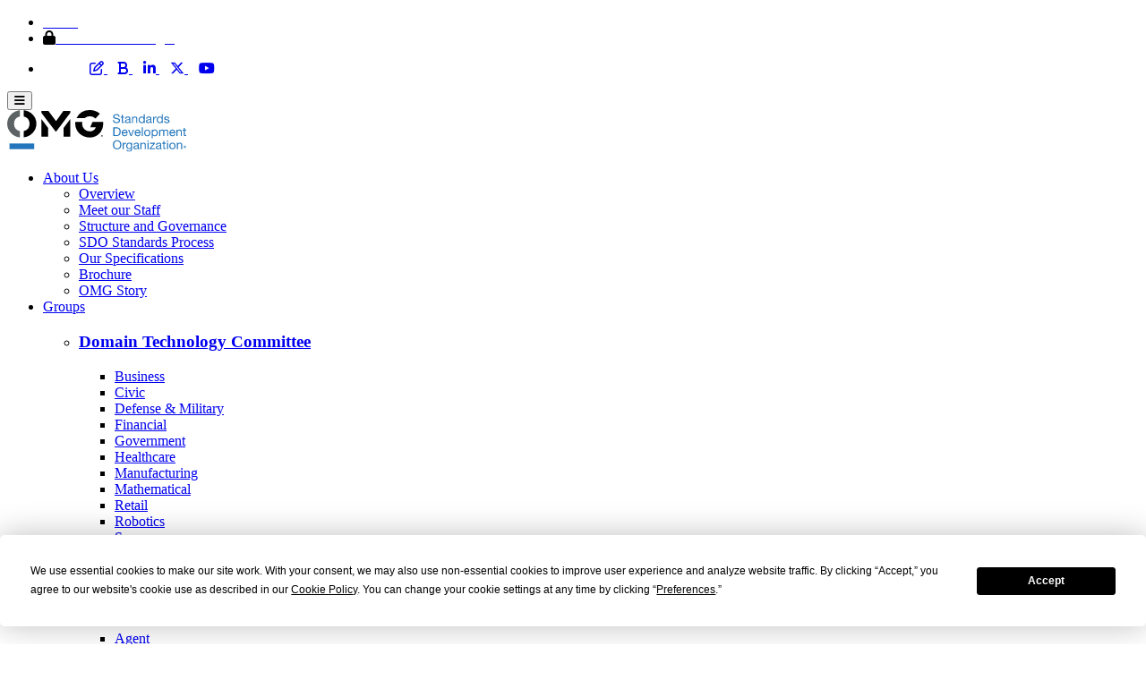

--- FILE ---
content_type: text/html;charset=UTF-8
request_url: https://www.omg.org/spec/TRANS/1.3
body_size: 10653
content:
<!DOCTYPE HTML>
<html lang="en" class="js no-touch csstransforms3d csstransitions">












<head>
    <title>About the Transaction Service Specification Version 1.3</title>
    <link rel="alternate" type="application/json" href="https://www.omg.org/spec/TRANS/1.3/About-TRANS"/>
    <meta name="description" content="About the Transaction Service Specification Version 1.3">
    
    <meta charset="utf-8"/>
    <meta http-equiv="Content-Type" content="text/html; charset=UTF-8"/>
    <meta http-equiv="X-UA-Compatible" content="IE=edge">
    <meta name="viewport" content="width=device-width,initial-scale=1.0,maximum-scale=1.0,user-scalable=0">
    <!-- Google Web Fonts  	================================================== -->
    <link href="//fonts.googleapis.com/css?family=Anton|Muli:300,400,400italic,300italic|Oswald" rel="stylesheet" type="text/css">
    <!-- Fontawesome Kit  	================================================== -->
    <script src="//kit.fontawesome.com/4253a4860b.js" crossorigin="anonymous" type="baadd04de0cad1f23806a19d-text/javascript"></script>

    <link rel="canonical" href="https://www.omg.org/spec/TRANS/1.3/About-TRANS"/>
    <link rel="alternate" type="application/rdf+xml" href="https://www.omg.org/spec/TRANS/1.3/About-TRANS"/>
    <script type="baadd04de0cad1f23806a19d-text/javascript" src="https://app.termly.io/resource-blocker/ff00c843-a6fd-4c5e-8aa1-fa1b0cd308d4?autoBlock=on"></script>
    <script type="application/ld+json">[ {
  "@id" : "https://purl.org/dc/terms/license",
  "@type" : [ "http://www.w3.org/2002/07/owl#AnnotationProperty" ]
}, {
  "@id" : "https://www.omg.org/spec/TRANS",
  "@type" : [ "http://www.w3.org/2002/07/owl#NamedIndividual" ],
  "http://www.w3.org/1999/02/22-rdf-syntax-ns#type" : [ {
    "@id" : "https://www.omg.org/techprocess/ab/SpecificationMetadata/Specification"
  } ],
  "https://www.omg.org/techprocess/ab/SpecificationMetadata/category" : [ {
    "@value" : "corba-services"
  } ],
  "https://www.omg.org/techprocess/ab/SpecificationMetadata/publicationDate" : [ {
    "@type" : "http://www.w3.org/2001/XMLSchema#dateTime",
    "@value" : "2002-08-11T00:00:00-0400"
  } ],
  "https://www.omg.org/techprocess/ab/SpecificationMetadata/specificationAbbreviation" : [ {
    "@value" : "TRANS"
  } ],
  "https://www.omg.org/techprocess/ab/SpecificationMetadata/specificationAbstract" : [ {
    "@value" : "The Transaction Service supports the concept of a transaction. A transaction is a unit of work that has the following (ACID) characteristics:\n- A transaction is atomic; if interrupted by failure, all effects are undone (rolled back).\n- A transaction produces consistent results; the effects of a transaction preserve invariant properties.\n- A transaction is isolated; its intermediate states are not visible to other transactions. Transactions appear to execute serially, even if they are performed concurrently.\n- A transaction is durable; the effects of a completed transaction are persistent; they are never lost (except in a catastrophic failure)."
  } ],
  "https://www.omg.org/techprocess/ab/SpecificationMetadata/specificationTitle" : [ {
    "@value" : "Transaction Service"
  } ],
  "https://www.omg.org/techprocess/ab/SpecificationMetadata/specificationURL" : [ {
    "@id" : "https://www.omg.org/spec/TRANS/About-TRANS"
  } ]
}, {
  "@id" : "https://www.omg.org/spec/TRANS/About-TRANS",
  "@type" : [ "http://www.w3.org/2002/07/owl#Ontology" ],
  "http://www.w3.org/2000/01/rdf-schema#label" : [ {
    "@value" : "About the Transaction Service Specification Version 1.3"
  } ],
  "http://www.w3.org/2002/07/owl#imports" : [ {
    "@id" : "https://www.omg.org/techprocess/ab/SpecificationMetadata/"
  } ],
  "http://www.w3.org/2002/07/owl#versionIRI" : [ {
    "@id" : "https://www.omg.org/spec/TRANS/1.3/About-TRANS"
  } ],
  "http://www.w3.org/2002/07/owl#versionInfo" : [ {
    "@value" : "Generated on 2025-11-16T21:43:50-0500"
  } ],
  "https://purl.org/dc/terms/license" : [ {
    "@id" : "https://www.omg.org/techprocess/ab/SpecificationMetadata/MITLicense"
  } ],
  "https://www.omg.org/techprocess/ab/SpecificationMetadata/creationDate" : [ {
    "@type" : "http://www.w3.org/2001/XMLSchema#dateTime",
    "@value" : "2002-08-11T00:00:00-0400"
  } ],
  "https://www.omg.org/techprocess/ab/SpecificationMetadata/filename" : [ {
    "@value" : "About-TRANS"
  } ]
}, {
  "@id" : "https://www.omg.org/techprocess/ab/SpecificationMetadata/Specification",
  "@type" : [ "http://www.w3.org/2002/07/owl#Class" ]
}, {
  "@id" : "https://www.omg.org/techprocess/ab/SpecificationMetadata/category",
  "@type" : [ "http://www.w3.org/2002/07/owl#AnnotationProperty" ]
}, {
  "@id" : "https://www.omg.org/techprocess/ab/SpecificationMetadata/creationDate",
  "@type" : [ "http://www.w3.org/2002/07/owl#AnnotationProperty" ]
}, {
  "@id" : "https://www.omg.org/techprocess/ab/SpecificationMetadata/filename",
  "@type" : [ "http://www.w3.org/2002/07/owl#AnnotationProperty" ]
}, {
  "@id" : "https://www.omg.org/techprocess/ab/SpecificationMetadata/publicationDate",
  "@type" : [ "http://www.w3.org/2002/07/owl#AnnotationProperty" ]
}, {
  "@id" : "https://www.omg.org/techprocess/ab/SpecificationMetadata/specificationAbbreviation",
  "@type" : [ "http://www.w3.org/2002/07/owl#AnnotationProperty" ]
}, {
  "@id" : "https://www.omg.org/techprocess/ab/SpecificationMetadata/specificationAbstract",
  "@type" : [ "http://www.w3.org/2002/07/owl#AnnotationProperty" ]
}, {
  "@id" : "https://www.omg.org/techprocess/ab/SpecificationMetadata/specificationTitle",
  "@type" : [ "http://www.w3.org/2002/07/owl#AnnotationProperty" ]
}, {
  "@id" : "https://www.omg.org/techprocess/ab/SpecificationMetadata/specificationURL",
  "@type" : [ "http://www.w3.org/2002/07/owl#AnnotationProperty" ]
} ]</script>


    <!-- Google tag (gtag.js) -->
    <script async src="https://www.googletagmanager.com/gtag/js?id=G-3FR65VLKVW" type="baadd04de0cad1f23806a19d-text/javascript"></script>
    <script type="baadd04de0cad1f23806a19d-text/javascript">
        window.dataLayer = window.dataLayer || [];

        function gtag() {
            dataLayer.push(arguments);
        }

        gtag('js', new Date());
        gtag('config', 'G-3FR65VLKVW');
    </script>
    <!-- Google Tag Manager -->
    <script type="baadd04de0cad1f23806a19d-text/javascript">
        (function (w, d, s, l, i) {
            w[l] = w[l] || [];
            w[l].push({'gtm.start': new Date().getTime(), event: 'gtm.js'});
            var f = d.getElementsByTagName(s)[0], j = d.createElement(s), dl = l != 'dataLayer' ? '&l=' + l : '';
            j.async = true;
            j.src = 'https://www.googletagmanager.com/gtm.js?id=' + i + dl;
            f.parentNode.insertBefore(j, f);
        })(window, document, 'script', 'dataLayer', 'GTM-P67F35Z');
    </script>
    <!-- End Google Tag Manager -->

    <!-- Global Site Tag (gtag.js) - Google Analytics -->
    <script async src="https://www.googletagmanager.com/gtag/js?id=UA-106941488-1" type="baadd04de0cad1f23806a19d-text/javascript"></script>
    <script type="baadd04de0cad1f23806a19d-text/javascript">
        window.dataLayer = window.dataLayer || [];

        function gtag() {
            dataLayer.push(arguments)
        }

        gtag('js', new Date());
        gtag('config', 'UA-106941488-1');
    </script>
    <!-- Google Analytics -->

    <!-- CSS ================================================== -->
    <!-- Base + Vendors CSS -->
    <link href="https://www.omg.org/css/bootstrap.min.css" rel="stylesheet">
    <link href="https://www.omg.org/vendor/owl-carousel/owl.carousel.css" media="screen" rel="stylesheet">
    <link href="https://www.omg.org/vendor/owl-carousel/owl.theme.css" media="screen" rel="stylesheet">
    <link href="https://www.omg.org/vendor/magnific-popup/magnific-popup.css" media="screen" rel="stylesheet">
    <link href="https://www.omg.org/vendor/mediaelement/mediaelementplayer.css" rel="stylesheet">
    <link href="https://www.omg.org/vendor/rs-plugin/css/settings.css" media="screen" rel="stylesheet">
    <link href="https://www.omg.org/vendor/circliful/css/jquery.circliful.css" rel="stylesheet">
    <!-- Royal Slider  	================================================== -->
    <!-- base stylesheet -->
    <link rel="stylesheet" href="vendor/royalslider/royalslider.css">
    <!-- skin stylesheet (change it if you use another) -->
    <link href="https://www.omg.org/vendor/royalslider/skins/minimal-white/rs-minimal-white.css" rel="stylesheet">
    <!-- Theme CSS-->
    <link href="https://www.omg.org/css/theme.css" rel="stylesheet">
    <link href="https://www.omg.org/css/theme-elements.css" rel="stylesheet">
    <link href="https://www.omg.org/css/animate.min.css" rel="stylesheet">
    <!-- Skin CSS -->
    <link href="https://www.omg.org/css/skins/teal.css" rel="stylesheet">
    <!-- Custom CSS-->
    <link href="https://www.omg.org/css/custom.css" rel="stylesheet">
    <!-- Head Libs -->
    <script src="https://www.omg.org/vendor/modernizr.js" type="baadd04de0cad1f23806a19d-text/javascript"></script>

    <!--[if lt IE 9]>
    <script src="http://html5shim.googlecode.com/svn/trunk/html5.js"></script>
    <script src="vendor/respond.min.js"></script>
    <![endif]-->

    <!--[if IE]>
    <link rel="stylesheet" href="css/ie.css">
    <![endif]-->

    <!-- Favicons
    ================================================== -->
    <link rel="shortcut icon" href="//www.omg.org/images/favicon.ico">
    <link rel="icon" href="//www.omg.org/images/apple-touch-icon.png">
    <link rel="icon" sizes="72x72" href="//www.omg.org/images/apple-touch-icon-72x72.png">
    <link rel="icon" sizes="114x114" href="//www.omg.org/images/apple-touch-icon-114x114.png">
    <link rel="icon" sizes="144x144" href="//www.omg.org/images/apple-touch-icon-144x144.png">

    <!-- sortable tables -->
    <link href="https://unpkg.com/bootstrap-table@1.18.3/dist/bootstrap-table.min.css" rel="stylesheet">

    <!-- InstanceBeginEditable name="head" -->
    <!-- InstanceEndEditable -->
    <style id="fit-vids-style">
        .fluid-width-video-wrapper {
            width: 100%;
            position: relative;
            padding: 0;
        }

        .fluid-width-video-wrapper iframe, .fluid-width-video-wrapper object, .fluid-width-video-wrapper embed {
            position: absolute;
            top: 0;
            left: 0;
            width: 100%;
            height: 100%;
        }
    </style>
    <style type="text/css">
        .st-install-UJwkmPzgjHBCxHyxzCaj .st-ui-result,
        .st-ui-type-heading {
            color: #0089d7 !important
        }

        .st-install-UJwkmPzgjHBCxHyxzCaj .st-ui-result em {
            font-style: normal;
            font-weight: bold;
            background-color: #f6fcfe !important
        }

        ul.dd-list {
            margin-bottom: 0;
        }
    </style>
    <script type="baadd04de0cad1f23806a19d-text/javascript" src="//script.crazyegg.com/pages/scripts/0104/8617.js" async="async"></script>
    <!-- HEAD INCLUDE END -->

</head>
<body>

    <!-- Google Tag Manager (noscript) -->
    <noscript>
        <iframe src="https://www.googletagmanager.com/ns.html?id=GTM-P67F35Z" height="0" width="0" style="display:none;visibility:hidden"></iframe>
    </noscript>
    <!-- End Google Tag Manager (noscript) -->

    <!-- BODY HEADER INCLUDE BEGIN -->
    <header class="header header-default">
        <div class="header-top">
            <div class="container">
                <div class="header-top-left">
                    <ul class="header-top-nav">
                        <li><a href="/"><span style="color:white">Home</span></a></li>
                        <li><i class="fa fa-lock"></i><a onclick="if (!window.__cfRLUnblockHandlers) return false; ga('send', 'event', 'Home', 'click', 'Member Area Login');" href="https://www.omg.org/members/" data-cf-modified-baadd04de0cad1f23806a19d-="">
                                <span style="color:white">Member Area Login</span>
                            </a>
                        </li>
                        <!--<li><a onClick="ga('send', 'event', 'Home', 'click', 'Legal');" href="legal/index.htm"><span style="color:white">Legal</span></a></li>-->
                    </ul>
                    <ul class="header-top-nav">
                        <li>
                            &nbsp;&nbsp;&nbsp;&nbsp;&nbsp;&nbsp;&nbsp;&nbsp;&nbsp;&nbsp;&nbsp;&nbsp;
                            <a onclick="if (!window.__cfRLUnblockHandlers) return false; ga('send', 'event', 'Home', 'click', 'Blog Icon');" href="https://www.objectmanagementgroup.org/blog/" data-cf-modified-baadd04de0cad1f23806a19d-="">
                                <i class="fa fa-pencil-square-o"></i>
                            </a>
                            &nbsp;&nbsp;
                            <a onclick="if (!window.__cfRLUnblockHandlers) return false; ga('send', 'event', 'Home', 'click', 'BrightTalk');" href="https://www.brighttalk.com/channel/12231/" data-cf-modified-baadd04de0cad1f23806a19d-="">
                                <i class="fa fa-bold"></i>
                            </a>
                            &nbsp;&nbsp;
                            <a onclick="if (!window.__cfRLUnblockHandlers) return false; ga('send', 'event', 'Home', 'click', 'LinkedIn');" href="https://sg.linkedin.com/company/omg" data-cf-modified-baadd04de0cad1f23806a19d-="">
                                <i class="fa fa-linkedin"></i>
                            </a>
                            &nbsp;&nbsp;
                            <a onclick="if (!window.__cfRLUnblockHandlers) return false; ga('send', 'event', 'Home', 'click', 'Twitter');" href="https://twitter.com/objectmgmtgroup" data-cf-modified-baadd04de0cad1f23806a19d-="">
                                <i class="fa-brands fa-x-twitter"></i>
                            </a>
                            &nbsp;&nbsp;
                            <a onclick="if (!window.__cfRLUnblockHandlers) return false; ga('send', 'event', 'Home', 'click', 'Youtube');" href="https://www.youtube.com/user/ObjectMgmtGroup/videos" data-cf-modified-baadd04de0cad1f23806a19d-="">
                                <i class="fa fa-youtube"></i>
                            </a>
                        </li>
                    </ul>
                </div>
                <div class="header-top-right">
                    <!-- AddSearch -->
                    <script src="https://addsearch.com/js/?key=a77fb1eb2c3c8fafe2b301824369ed97&categories=0xwww.omg.org" type="baadd04de0cad1f23806a19d-text/javascript"></script>
                    <!-- AddSearch -->
                </div>
            </div>
        </div>
        <div class="header-main">
            <div class="container">
                
                <nav class="navbar navbar-default fhmm">  						<div class="navbar-header">  							<button type="button" class="navbar-toggle">  								<i class="fa fa-bars"></i>  							</button>  							<!-- Logo -->  							<div class="logo">  								  								<a href="https://www.omg.org/"><img src="https://www.omg.org/images/logos/OMG-logo-web-sm.svg" width="200" alt="OMG logo"></a>  								  							</div>  							<!-- Logo / End -->  						</div><!-- end navbar-header -->    						<div id="main-nav" class="navbar-collapse collapse">  							<ul class="nav navbar-nav">  								  								<!-- About -->  								  							 <li class="dropdown">  									<a href="#" data-toggle="dropdown" class="dropdown-toggle">About Us <b class="caret"></b></a>  									<ul class="dropdown-menu" role="menu">  										<li><a onclick="if (!window.__cfRLUnblockHandlers) return false; ga('send', 'event', 'Home', 'click', 'MENU About Overview');" href="https://www.omg.org/about/" data-cf-modified-baadd04de0cad1f23806a19d-="">Overview</a></li>  														  										<li><a onclick="if (!window.__cfRLUnblockHandlers) return false; ga('send', 'event', 'Home', 'click', 'MENU Staff');" href="https://www.omg.org/about/staff.htm" data-cf-modified-baadd04de0cad1f23806a19d-="">Meet our Staff</a></li>  										<li><a onclick="if (!window.__cfRLUnblockHandlers) return false; ga('send', 'event', 'Home', 'click', 'MENU Structure');" href="https://www.omg.org/about/structure-and-governance.htm" data-cf-modified-baadd04de0cad1f23806a19d-="">Structure and Governance</a></li>  										  										<li><a onclick="if (!window.__cfRLUnblockHandlers) return false; ga('send', 'event', 'Home', 'click', 'SDO Standards Process');" href="https://www.omg.org/about/sdo-standards-process.htm" data-cf-modified-baadd04de0cad1f23806a19d-="">SDO Standards Process</a></li>  										<li><a onclick="if (!window.__cfRLUnblockHandlers) return false; ga('send', 'event', 'Home', 'click', 'MENU Our Specifications');" href="https://www.omg.org/spec/" data-cf-modified-baadd04de0cad1f23806a19d-="">Our Specifications</a></li>  										<li><a onclick="if (!window.__cfRLUnblockHandlers) return false; ga('send', 'event', 'Home', 'click', 'MENU OMG Brochure');" href="https://www.omg.org/memberservices/OMG-brochure.pdf" data-cf-modified-baadd04de0cad1f23806a19d-="">Brochure</a></li>  										<li><a onclick="if (!window.__cfRLUnblockHandlers) return false; ga('send', 'event', 'Home', 'click', 'MENU OMG Story');" href="https://www.objectmanagementgroup.org/" data-cf-modified-baadd04de0cad1f23806a19d-="">OMG Story</a></li>  														  													</ul>  												<!-- end row -->  										  								</li>                                                                    <!-- About Ends -->  			  								    								 <!-- Programs -->  								  								<li class="dropdown dropdown-left fhmm-fw">  									<a href="#" data-toggle="dropdown" class="dropdown-toggle">Groups <b class="caret"></b></a>  									  								<ul class="dropdown-menu half half-left">  										<li class="fhmm-content withoutdesc">  											<div class="row">  												<div class="col-sm-4">  												<h3 class="title"><a href="https://www.omg.org/about/dtc.htm">Domain Technology Committee</a></h3>  													<ul>  														<li><a onclick="if (!window.__cfRLUnblockHandlers) return false; ga('send', 'event', 'Home', 'click', 'MENU BMI Group');" href="https://www.omg.org/bmi/" data-cf-modified-baadd04de0cad1f23806a19d-="">Business</a></li>  														<li><a onclick="if (!window.__cfRLUnblockHandlers) return false; ga('send', 'event', 'Home', 'click', 'MENU Civic Group');" href="https://www.omg.org/ocs/" data-cf-modified-baadd04de0cad1f23806a19d-="">Civic</a></li>  														<li><a onclick="if (!window.__cfRLUnblockHandlers) return false; ga('send', 'event', 'Home', 'click', 'MENU C4I Group');" href="https://www.omg.org/c4i/" data-cf-modified-baadd04de0cad1f23806a19d-="">Defense &amp; Military</a></li>  														<li><a onclick="if (!window.__cfRLUnblockHandlers) return false; ga('send', 'event', 'Home', 'click', 'MENU FDTF Group');" href="https://www.omg.org/fdtf/" data-cf-modified-baadd04de0cad1f23806a19d-="">Financial</a></li>  														<li><a onclick="if (!window.__cfRLUnblockHandlers) return false; ga('send', 'event', 'Home', 'click', 'MENU GOV Group');" href="https://www.omg.org/gov/" data-cf-modified-baadd04de0cad1f23806a19d-="">Government</a></li>  														<li><a onclick="if (!window.__cfRLUnblockHandlers) return false; ga('send', 'event', 'Home', 'click', 'MENU Healthcare Group');" href="https://www.omg.org/healthcare/" data-cf-modified-baadd04de0cad1f23806a19d-="">Healthcare</a></li>  														<li><a onclick="if (!window.__cfRLUnblockHandlers) return false; ga('send', 'event', 'Home', 'click', 'MENU Mantis Group');" href="https://www.omg.org/mantis/" data-cf-modified-baadd04de0cad1f23806a19d-="">Manufacturing</a></li>  														<li><a onclick="if (!window.__cfRLUnblockHandlers) return false; ga('send', 'event', 'Home', 'click', 'MENU Math Group');" href="https://www.omg.org/maths/" data-cf-modified-baadd04de0cad1f23806a19d-="">Mathematical</a></li>  														<li><a onclick="if (!window.__cfRLUnblockHandlers) return false; ga('send', 'event', 'Home', 'click', 'MENU Retail Group');" href="https://www.omg.org/retail/" data-cf-modified-baadd04de0cad1f23806a19d-="">Retail</a></li>  														<li><a onclick="if (!window.__cfRLUnblockHandlers) return false; ga('send', 'event', 'Home', 'click', 'MENU Robotics Group');" href="https://www.omg.org/robotics/" data-cf-modified-baadd04de0cad1f23806a19d-="">Robotics</a></li>  														<li><a onclick="if (!window.__cfRLUnblockHandlers) return false; ga('send', 'event', 'Home', 'click', 'MENU Space Group');" href="https://www.omg.org/space/" data-cf-modified-baadd04de0cad1f23806a19d-="">Space</a></li>  														<li><a onclick="if (!window.__cfRLUnblockHandlers) return false; ga('send', 'event', 'Home', 'click', 'MENU SysEng Group');" href="https://www.omg.org/syseng/" data-cf-modified-baadd04de0cad1f23806a19d-="">Systems Engineering</a></li>  														<li><a onclick="if (!window.__cfRLUnblockHandlers) return false; ga('send', 'event', 'Home', 'click', 'MENU UAF Group');" href="https://www.omg.org/uaf/" data-cf-modified-baadd04de0cad1f23806a19d-="">Unified Architecture Framework</a></li>  														  														  													</ul>  												</div>  												<div class="col-sm-4">  													<h3 class="title"><a href="https://www.omg.org/about/ptc.htm">Platform Technology Committee</a></h3>                                     <ul>                                                          <li><a onclick="if (!window.__cfRLUnblockHandlers) return false; ga('send', 'event', 'Home', 'click', 'MENU Agent Group');" href="https://www.omg.org/agent/" data-cf-modified-baadd04de0cad1f23806a19d-="">Agent</a></li>  														<li><a onclick="if (!window.__cfRLUnblockHandlers) return false; ga('send', 'event', 'Home', 'click', 'MENU AI Group');" href="https://www.omg.org/ai/" data-cf-modified-baadd04de0cad1f23806a19d-="">AI</a></li>  														<li><a onclick="if (!window.__cfRLUnblockHandlers) return false; ga('send', 'event', 'Home', 'click', 'MENU ADTF Group');" href="https://www.omg.org/adtf/" data-cf-modified-baadd04de0cad1f23806a19d-="">Analysis &amp; Design</a></li>  														<li><a onclick="if (!window.__cfRLUnblockHandlers) return false; ga('send', 'event', 'Home', 'click', 'MENU ADM Group');" href="https://www.omg.org/adm/" data-cf-modified-baadd04de0cad1f23806a19d-="">Architecture-Driven Modernization</a></li>  									                    <li><a onclick="if (!window.__cfRLUnblockHandlers) return false; ga('send', 'event', 'Home', 'click', 'MENU Cloud Group');" href="https://www.omg.org/cloud/" data-cf-modified-baadd04de0cad1f23806a19d-="">Cloud</a></li>  														<li><a onclick="if (!window.__cfRLUnblockHandlers) return false; ga('send', 'event', 'Home', 'click', 'MENU DDS Group');" href="https://www.omg.org/dds/" data-cf-modified-baadd04de0cad1f23806a19d-="">Data Distribution Services</a></li>  									                    <li><a onclick="if (!window.__cfRLUnblockHandlers) return false; ga('send', 'event', 'Home', 'click', 'MENU EKG Group');" href="https://www.omg.org/ekg/" data-cf-modified-baadd04de0cad1f23806a19d-="">Enterprise Knowledge Graph</a></li>  														<li><a onclick="if (!window.__cfRLUnblockHandlers) return false; ga('send', 'event', 'Home', 'click', 'MENU Method and Tools Group');" href="https://www.omg.org/methods-and-tools/" data-cf-modified-baadd04de0cad1f23806a19d-="">Methods &amp; Tools</a></li>  														<li><a onclick="if (!window.__cfRLUnblockHandlers) return false; ga('send', 'event', 'Home', 'click', 'MENU MARS Group');" href="https://www.omg.org/mars/" data-cf-modified-baadd04de0cad1f23806a19d-="">Middleware</a></li>  														<li><a onclick="if (!window.__cfRLUnblockHandlers) return false; ga('send', 'event', 'Home', 'click', 'MENU Ontology Group');" href="https://www.omg.org/ontology/" data-cf-modified-baadd04de0cad1f23806a19d-="">Ontology</a></li>  														<li><a onclick="if (!window.__cfRLUnblockHandlers) return false; ga('send', 'event', 'Home', 'click', 'MENU SYSA Group');" href="https://www.omg.org/sysa/" data-cf-modified-baadd04de0cad1f23806a19d-="">Systems Assurance</a></li>  														  									                                  </ul>  												</div>  												  													<div class="col-sm-4">  													<h3 class="title"><a href="#">Cross-Consortia Joint Working Groups</a></h3>                                     <ul>                                      <li><a href="https://www.objectmanagementgroup.org/joint-ai-working-group/">AI Joint Working Group</a></li>  									                                  </ul>  												</div>  												  												  												  												  											</div><!-- end row -->  										</li><!-- end grid demo -->  									</ul><!-- end drop down menu -->  								</li>                                                                    <!-- Programs -->  							  								  					<!-- Certifications -->  								  							 <li class="dropdown">  									<a href="#" data-toggle="dropdown" class="dropdown-toggle">Certifications <b class="caret"></b></a>  									<ul class="dropdown-menu" role="menu">  										<li><a onclick="if (!window.__cfRLUnblockHandlers) return false; ga('send', 'event', 'click', 'MENU CERT MAIN');" href="https://www.omg.org/certification/" data-cf-modified-baadd04de0cad1f23806a19d-="">Overview</a></li>				  										<li><a onclick="if (!window.__cfRLUnblockHandlers) return false; ga('send', 'event', 'click', 'MENU OCEB 2');" href="https://www.omg.org/certification/bpm/" data-cf-modified-baadd04de0cad1f23806a19d-="">Business Process Management</a></li>  										<li><a onclick="if (!window.__cfRLUnblockHandlers) return false; ga('send', 'event', 'click', 'MENU CBA');" href="https://www.businessarchitectureguild.org/page/certification" target="_blank" data-cf-modified-baadd04de0cad1f23806a19d-="">Certified Business Architect</a></li>  										<li><a onclick="if (!window.__cfRLUnblockHandlers) return false; ga('send', 'event', 'click', 'MENU OCSMP');" href="https://www.omg.org/certification/sysml/" data-cf-modified-baadd04de0cad1f23806a19d-="">Systems Modeling Language</a></li>  										<li><a onclick="if (!window.__cfRLUnblockHandlers) return false; ga('send', 'event', 'click', 'MENU OCSMP');" href="https://www.omg.org/certification/uaf/" data-cf-modified-baadd04de0cad1f23806a19d-="">Unified Architecture Framework</a></li>  										<li><a onclick="if (!window.__cfRLUnblockHandlers) return false; ga('send', 'event', 'click', 'MENU OCUP 2');" href="https://www.omg.org/certification/uml/" data-cf-modified-baadd04de0cad1f23806a19d-="">Unified Modeling Language</a></li>  										<li><a onclick="if (!window.__cfRLUnblockHandlers) return false; ga('send', 'event', 'Home', 'click', 'MENU Discounts');" href="https://www.omg.org/certification/certification-exam-discounts/" data-cf-modified-baadd04de0cad1f23806a19d-="">Exam Discounts</a></li>	  										<li><a onclick="if (!window.__cfRLUnblockHandlers) return false; ga('send', 'event', 'click', 'MENU Training');" href="https://www.omg.org/certification/training/" data-cf-modified-baadd04de0cad1f23806a19d-="">OMG-Accredited Training</a></li>  										<li><a onclick="if (!window.__cfRLUnblockHandlers) return false; ga('send', 'event', 'click', 'MENU BPMplus Cert Sponsorship');" href="https://www.omg.org/certification/sponsorship/" data-cf-modified-baadd04de0cad1f23806a19d-="">Program Sponsorship</a></li>  										<li><a onclick="if (!window.__cfRLUnblockHandlers) return false; ga('send', 'event', 'click', 'MENU Certified Professionals Directory');" href="https://www.credly.com/organizations/omg/directory" target="_blank" data-cf-modified-baadd04de0cad1f23806a19d-="">Professionals Directory</a></li>  													</ul>  												<!-- end row -->  										  								</li>                                                                    <!-- Certifications -->  								  								  								                                                                    <!-- Resource Hub menu -->                                  <li class="dropdown">  									<a href="#" data-toggle="dropdown" class="dropdown-toggle">Resources <b class="caret"></b></a>  									<ul class="dropdown-menu" role="menu">  										  										<li><a href="https://www.omg.org/insights/">Blog</a></li>  										<li><a onclick="if (!window.__cfRLUnblockHandlers) return false; ga('send', 'event', 'Home', 'click', 'MENU Events');" href="https://www.omg.org/events/" data-cf-modified-baadd04de0cad1f23806a19d-="">Events</a></li>  										<li><a onclick="if (!window.__cfRLUnblockHandlers) return false; ga('send', 'event', 'click', 'MENU In The News');" href="https://www.omg.org/events/exhibits/" data-cf-modified-baadd04de0cad1f23806a19d-="">Exhibits</a></li>                                          <li><a onclick="if (!window.__cfRLUnblockHandlers) return false; ga('send', 'event', 'click', 'MENU Journal of Innovation');" href="https://www.objectmanagementgroup.org/journal-of-innovation/" data-cf-modified-baadd04de0cad1f23806a19d-="">Journal of Innovation</a></li>  										<li><a onclick="if (!window.__cfRLUnblockHandlers) return false; ga('send', 'event', 'click', 'MENU Podcasts');" href="https://omgsdo.podbean.com/" data-cf-modified-baadd04de0cad1f23806a19d-="">Podcasts</a></li>  										<li><a onclick="if (!window.__cfRLUnblockHandlers) return false; ga('send', 'event', 'Home', 'click', 'MENU Press Room');" href="https://www.omg.org/news/pressroom.htm" data-cf-modified-baadd04de0cad1f23806a19d-="">Press Room</a></li>  										<li><a onclick="if (!window.__cfRLUnblockHandlers) return false; ga('send', 'event', 'Home', 'click', 'MENU Processes');" href="https://www.omg.org/gettingstarted/processintro.htm" data-cf-modified-baadd04de0cad1f23806a19d-="">Processes</a></li>  										<li><a onclick="if (!window.__cfRLUnblockHandlers) return false; ga('send', 'event', 'Home', 'click', 'MENU Public Document Search');" href="https://www.omg.org/cgi-bin/apps/doclist.pl" data-cf-modified-baadd04de0cad1f23806a19d-="">Public Document Search</a></li>  										<li><a onclick="if (!window.__cfRLUnblockHandlers) return false; ga('send', 'event', 'Home', 'click', 'MENU TermsAcronyms');" href="https://www.omg.org/gettingstarted/terms_and_acronyms.htm" data-cf-modified-baadd04de0cad1f23806a19d-="">Terms &amp; Acronyms </a></li>  										  									<!--<li><a onClick="ga('send', 'event', 'Home', 'click', 'MENU Vendor Directories');" href="omg-directories.htm">Vendor Directories</a></li>-->    										<li><a onclick="if (!window.__cfRLUnblockHandlers) return false; ga('send', 'event', 'Home', 'click', 'MENU Webinars');" href="https://www.brighttalk.com/channel/12231" data-cf-modified-baadd04de0cad1f23806a19d-="">Webinars</a></li>  									    									</ul>  								</li>                                                                    <!-- Resource Hub menu -->    									<!-- Specs -->  								<li class="dropdown">  									<a href="#" data-toggle="dropdown" class="dropdown-toggle">Specifications <b class="caret"></b></a>  									<ul class="dropdown-menu" role="menu">  												     <li><a onclick="if (!window.__cfRLUnblockHandlers) return false; ga('send', 'event', 'Home', 'click', 'MENU Popular');" href="https://www.omg.org/about/omg-standards-introduction.htm" data-cf-modified-baadd04de0cad1f23806a19d-="">Popular</a></li>  													 <li><a onclick="if (!window.__cfRLUnblockHandlers) return false; ga('send', 'event', 'Home', 'click', 'MENU Catalog');" href="https://www.omg.org/spec/" data-cf-modified-baadd04de0cad1f23806a19d-="">Catalog</a></li>  													 <li><a onclick="if (!window.__cfRLUnblockHandlers) return false; ga('send', 'event', 'Home', 'click', 'MENU In Progress');" href="https://www.omg.org/public_schedule/" data-cf-modified-baadd04de0cad1f23806a19d-="">In Progress</a></li>  													 <li><a onclick="if (!window.__cfRLUnblockHandlers) return false; ga('send', 'event', 'Home', 'click', 'MENU Report Issues');" href="https://issues.omg.org/issues/create-new-issue" data-cf-modified-baadd04de0cad1f23806a19d-="">Report Issue(s)</a></li>  													<li><a onclick="if (!window.__cfRLUnblockHandlers) return false; ga('send', 'event', 'Home', 'click', 'MENU RFC Comments');" href="https://www.omg.org/technology/rfc-form.htm" data-cf-modified-baadd04de0cad1f23806a19d-="">RFC Comments</a></li>  													<li><a onclick="if (!window.__cfRLUnblockHandlers) return false; ga('send', 'event', 'Home', 'click', 'MENU Vote Status');" href="https://www.omg.org/techprocess/faxvotes/" target="_blank" data-cf-modified-baadd04de0cad1f23806a19d-="">Vote Status</a></li>  												       												     <li><a onclick="if (!window.__cfRLUnblockHandlers) return false; ga('send', 'event', 'Home', 'click', 'MENU Archive');" href="https://www.omg.org/technology/documents/vault.htm" data-cf-modified-baadd04de0cad1f23806a19d-="">Archive</a></li>                                                            												  </ul>  												  										</li>  								                                                                     <!-- Specs -->                                                                  	<!-- Communities -->  								  							 <li class="dropdown">  									<a href="#" data-toggle="dropdown" class="dropdown-toggle">Communities <b class="caret"></b></a>  									<ul class="dropdown-menu" role="menu">  										<li><a onclick="if (!window.__cfRLUnblockHandlers) return false; ga('send', 'event', 'Home', 'click', 'MENU Communities');" href="https://www.omg.org/communities/" data-cf-modified-baadd04de0cad1f23806a19d-="">Managed Communities</a></li>  										<li><a onclick="if (!window.__cfRLUnblockHandlers) return false; ga('send', 'event', 'Home', 'click', 'MENU Communities EKG');" href="https://www.omg.org/communities/enterprise-knowledge-graph-forum.htm" data-cf-modified-baadd04de0cad1f23806a19d-="">The Enterprise Knowledge Graph Forum</a></li>  										<li><a onclick="if (!window.__cfRLUnblockHandlers) return false; ga('send', 'event', 'Home', 'click', 'MENU Communities MBSE');" href="https://www.omg.org/communities/model-based-acquisition-user-community.htm" data-cf-modified-baadd04de0cad1f23806a19d-="">Model-Based Acquisition User Group</a></li>  										<li><a onclick="if (!window.__cfRLUnblockHandlers) return false; ga('send', 'event', 'Home', 'click', 'MENU Communities SysEng');" href="https://www.omg.org/communities/systems-modeling-community.htm" data-cf-modified-baadd04de0cad1f23806a19d-="">Systems Modeling</a></li>  													</ul>  												<!-- end row -->  										  								</li>                                                                    <!-- Communities -->                                                                      								<!-- Membership -->  								 <li class="dropdown">  									<a href="#" data-toggle="dropdown" class="dropdown-toggle">Membership <b class="caret"></b></a>  									<ul class="dropdown-menu" role="menu">                                       									                                      <li><a onclick="if (!window.__cfRLUnblockHandlers) return false; ga('send', 'event', 'Home', 'click', 'MENU Become a Member');" href="https://www.omg.org/memberservices/" data-cf-modified-baadd04de0cad1f23806a19d-="">Become a Member</a></li>                                      <li><a onclick="if (!window.__cfRLUnblockHandlers) return false; ga('send', 'event', 'Home', 'click', 'MENU Current Members');" href="https://www.omg.org/cgi-bin/apps/membersearch.pl" data-cf-modified-baadd04de0cad1f23806a19d-="">Current Members</a></li>  									<li><a onclick="if (!window.__cfRLUnblockHandlers) return false; ga('send', 'event', 'Home', 'click', 'MENU Success Stories');" href="https://www.omg.org/success-stories/" data-cf-modified-baadd04de0cad1f23806a19d-="">Success Stories</a></li>	                                      <li><a onclick="if (!window.__cfRLUnblockHandlers) return false; ga('send', 'event', 'Home', 'click', 'MENU Member Partners');" href="https://www.omg.org/about/liaison.htm" data-cf-modified-baadd04de0cad1f23806a19d-="">Liaisons</a></li>        								<li><a onclick="if (!window.__cfRLUnblockHandlers) return false; ga('send', 'event', 'Home', 'click', 'MENU Member Sponsorship');" href="https://www.omg.org/memberservices/sponsorship.htm" data-cf-modified-baadd04de0cad1f23806a19d-="">Sponsorship</a></li>  									<li><a onclick="if (!window.__cfRLUnblockHandlers) return false; ga('send', 'event', 'Home', 'click', 'MENU Log In');" href="https://www.omg.org/members/" data-cf-modified-baadd04de0cad1f23806a19d-=""><i class="fa fa-lock"></i>Log-In</a></li>                                      <li><a onclick="if (!window.__cfRLUnblockHandlers) return false; ga('send', 'event', 'Home', 'click', 'MENU Log In Assistance');" href="https://www.omg.org/login/" data-cf-modified-baadd04de0cad1f23806a19d-=""><i class="fa fa-unlock"></i>Log-In Assistance</a></li>  								   </ul>  								</li>                                  <!-- Membership -->                        </ul><!-- end nav navbar-nav -->  						</div><!-- end #main-nav -->    					</nav><!-- end navbar navbar-default fhmm -->
            </div>
        </div>
    </header>
    <!-- BODY HEADER INCLUDE END -->


<div class="main" role="main"> <!-- Main -->
    <section class="page-heading" role="navigation">
        <div class="container">
            <div class="row">
                <div class="col-md-9">
                    <h1>About the Transaction Service Specification Version 1.3</h1>
                </div>
                <div class="col-md-3">
                    <ul role="menu" class="breadcrumb">
                        <li role="menuitem" class="active">1.3</li>
                        
                        <li role="menuitem">
                            <a href="https://www.omg.org/spec/TRANS">TRANS</a>
                        </li>

                        <li role="menuitem"><a href="https://www.omg.org/spec">Specifications</a></li>
                    </ul>
                </div>
            </div>
        </div>
    </section>
    <div class="page-content" role="directory">
        <section id="document-metadata" role="complementary" class="container">
            <div class="container">
                <h2>
                    <span class="spec-acronym" style="text-transform: none">TRANS</span>
                    &nbsp;&mdash;&nbsp;
                    <span class="spec-name" style="text-transform: none">Transaction Service</span>
                </h2>
            </div>
            <div class="container">
                <div class="col-md-11">
                    <p class="text-justify">The Transaction Service supports the concept of a transaction. A transaction is a unit of work that has the following (ACID) characteristics:
- A transaction is atomic; if interrupted by failure, all effects are undone (rolled back).
- A transaction produces consistent results; the effects of a transaction preserve invariant properties.
- A transaction is isolated; its intermediate states are not visible to other transactions. Transactions appear to execute serially, even if they are performed concurrently.
- A transaction is durable; the effects of a completed transaction are persistent; they are never lost (except in a catastrophic failure).</p>
                    <dl class="dl-horizontal">
                        <!-- title -->
                        <dt>Title:</dt>
                        <dd>Transaction Service</dd>

                        <!-- acronym -->
                        <dt>Acronym:</dt>
                        <dd>TRANS</dd>

                        

                        <!-- version -->
                        <dt>Version:</dt>
                        <dd>
                            <p style="margin-bottom: 0;">
                                <span>1.3</span>
                                
                                    <br/>
                                    <em>
                                        This version was superseded by a newer inventory. The latest version can be found here:
                                        <a href="https://www.omg.org/spec/TRANS">TRANS</a>
                                    </em>
                                
                            </p>
                        </dd>
                        <!-- document status -->
                        <dt>Document Status:</dt>
                        <dd>
                            <p style="margin-bottom: 0;">
                                <span
                                        data-toggle="tooltip" data-placement="right" data-container='body'
                                        title="Formal Specifications have been approved by OMG Board of Directors and have been edited.">formal ⓘ</span>
                                
                            </p>
                        </dd>

                        <!-- publication date -->
                        <dt>Publication Date:</dt>
                        <dd>August 2002</dd>

                        
                            <!-- categories -->
                            <dt>Categories:</dt>
                            <dd>
                                <ul role="group" class="list-inline dd-list">
                                    <li role="listitem"
                                        class="text-capitalize">
                                        <a class="badge badge-info"
                                           href="https://www.omg.org/spec/category/corba-services"><em>Corba Services</em></a>
                                    </li>
                                </ul>
                            </dd>
                        

                        

                        
                    </dl>
                </div>
                <!-- Specification documents -->
                <div class="col-md-1">
                    <div style="text-align: center; margin-bottom: 5px;">
                        
                            <a class="download-document"
                               href="https://www.omg.org/spec/TRANS/1.3/PDF" title="Click to Download Specificaton Document" data-spec="TRANS/1.3" data-label="TRANS/1.3/PDF">
                                <i class="fa fa-file-pdf-o fa-3x"></i><br/>
                                Specification
                            </a>
                        
                    </div>
                </div>
            </div>
            <hr class="container”/">
        </section>

        <!-- Table of Contents -->
        <section id="toc" class="container">
            <h2 role="heading" aria-level="1">Table Of Contents</h2>
            <ul role="directory" class="toc">
                <li class="tocline">
                    <a class="text-info" href="#document-metadata">About the Specification</a>
                </li>
                <li class="tocline">
                    <a class="text-info" href="#companies">Companies that have contributed to the development of this Specification</a>
                </li>
                <li class="tocline">
                    <a class="text-info" href="#issues">Issues associated with this specification</a>
                </li>
                <li class="tocline"><a class="text-info" href="#documents">Specification Documents</a>
                    <ul class="toc">
                        <li class="tocline"><a class="text-info" href="#docs-normative-supporting">Normative Documents</a></li>
                        
                        
                        
                        
                        
                        
                    </ul>
                </li>
                <li class="tocline"><a class="text-info" href="#spec-versions">History</a>
                    <ul class="toc">
                        
                        <li class="tocline">
                            <a class="text-info" href="#spec-versions-formal">Formal Versions</a>
                        </li>
                    </ul>
                </li>
                <li class="tocline"><a class="text-info" href="#inventory-links">Links</a>
                </li>
            </ul>
            <hr class="container”/">
        </section>
        <section id="companies" class="container">
            <h2 role="heading" aria-level="1">Companies that have contributed to the development of this Specification</h2>
            <ul role="directory" class="toc">
                <li class="tocline">
                    Copyright © 1997
                    <a class="text-info" href="https://www.omg.org/spec/company/bea-systems/">BEA Systems</a>
                    
                </li>
                <li class="tocline">
                    Copyright © 1994; 1995; 1996
                    <a class="text-info" href="https://www.omg.org/spec/company/groupe-bull/">Groupe Bull</a>
                    
                </li>
                <li class="tocline">
                    Copyright © 1994; 1995; 1996
                    <a class="text-info" href="https://www.omg.org/spec/company/icl/">ICL</a>
                    
                </li>
                <li class="tocline">
                    Copyright © 1994; 1995; 1996
                    <a class="text-info" href="https://www.omg.org/spec/company/iona-technologies/">IONA Technologies</a>
                    
                </li>
                <li class="tocline">
                    Copyright © 1994; 1995; 1996
                    <a class="text-info" href="https://www.omg.org/spec/company/international-business-machines/">International Business Machines</a>
                    
                </li>
                <li class="tocline">
                    Copyright © 1994; 1995; 1996
                    <a class="text-info" href="https://www.omg.org/spec/company/novell/">Novell</a>
                    
                </li>
                <li class="tocline">
                    Copyright © 2003
                    <a class="text-info" href="https://www.omg.org/spec/company/object-management-group/">Object Management Group</a>
                    
                </li>
                <li class="tocline">
                    Copyright © 1995; 1996
                    <a class="text-info" href="https://www.omg.org/spec/company/sun-microsystems/">Sun Microsystems</a>
                    
                </li>
                <li class="tocline">
                    Copyright © 1994; 1995; 1996
                    <a class="text-info" href="https://www.omg.org/spec/company/tivoli-systems/">Tivoli Systems</a>
                    
                </li>
                <li class="tocline">
                    Copyright © 1994; 1995; 1996
                    <a class="text-info" href="https://www.omg.org/spec/company/transarc/">Transarc</a>
                    
                </li>
            </ul>
            <hr class="container”/">
        </section>
        <section id="issues" class="container">
            <h2 role="heading" aria-level="1">Issues associated with this specification</h2>
            <div class="container issues-links">
                <p class="col-md-2">
                    <a href="https://issues.omg.org/issues/spec/TRANS">
                        <i class="fa fa-list fa-3x"></i><br/>
                        Issues Reported in this Specification
                    </a>&nbsp;&dash;
                    <br/>
                    <em>
                        <a href="https://issues.omg.org/issues/spec/TRANS/1.3">
                            Version 1.3 only
                        </a>
                    </em>
                </p>
                <p class="col-md-2">
                    <a href="https://issues.omg.org/issues/spec/TRANS/fixed">
                        <i class="fa fa-flag-checkered fa-3x"></i><br/>
                        Issues Fixed in this Specification
                    </a>&nbsp;&dash;
                    <br/>
                    <em>
                        <a href="https://issues.omg.org/issues/spec/TRANS/1.3/fixed">
                            Version 1.3 only
                        </a>
                    </em>
                </p>
                <p class="col-md-2">
                    <a href="https://issues.omg.org/issues/create-new-issue?specification=TRANS%231.3">
                        <i class="fa fa-commenting fa-3x"></i><br/>
                        Report an issue
                    </a>
                </p>
                
            </div>
            <hr class="container”/">
        </section>

        <section id="documents" class="container">
            <h2 role="heading" aria-level="1">Specification Documents</h2>
            <section class="container" id="docs-normative-supporting">
                <h3 role="heading" aria-level="2">Normative Documents</h3>
                <div class="table-responsive">
    <table class="table table-striped" data-sortable>
        <thead>
        <tr>
            <th class="col-xs-5">Description</th>
            <th class="col-xs-1">Format</th>
            <th class="col-xs-3">URL</th>
            <th class="col-xs-2">OMG File ID</th>
        </tr>
        </thead>
        <tbody>
        <tr>
            
            <td class="document-explanation">Specification</td>
            <td class="document-format">PDF</td>
            <td>
                
                    <a class="download-document"
                       href="https://www.omg.org/spec/TRANS/1.3/PDF" data-spec="TRANS/1.3" data-label="TRANS/1.3/PDF">TRANS/1.3/PDF</a>
                    <br/>
                
            </td>
            <td class="document-number"
                title="348651">formal/02-08-07</td>
        </tr>
        </tbody>
    </table>
</div>
            </section>
            
            
            
            
            
            
            <hr class="container”/">
        </section>

        <section id="spec-versions" class="container">
            <h2 role="heading" aria-level="1">History</h2>
            
            <section class="container" id="spec-versions-formal">
                <h3 role="heading" aria-level="2">Formal Versions</h3>
                <div class="table-responsive">
                    <table class="table table-striped" data-sortable>
                        <thead>
                        <tr>
                            <th class="col-xs-2">Version</th>
                            <th class="col-xs-3">Adoption Date</th>
                            <th class="col-xs-7">URL</th>
                        </tr>
                        </thead>
                        <tbody>
                        <tr>
                            <td>1.3</td>
                            <td>August 2002</td>
                            <td><a href="https://www.omg.org/spec/TRANS/1.3">https://www.omg.org/spec/TRANS/1.3</a></td>
                        </tr>
                        </tbody>
                    </table>
                </div>
            </section>
            <hr class="container”/">
        </section>


        <section id="inventory-links" role="complementary" class="container">
            <h2 role="heading" aria-level="1">Links</h2>
            <dl class="dl-horizontal">
                <dt>This Document:</dt>
                <dd>
                    <a href="https://www.omg.org/spec/TRANS/1.3/About-TRANS">https://www.omg.org/spec/TRANS/1.3/About-TRANS</a>
                </dd>

                

                <dt class="small">RDF</dt>
                <dd class="small">
                    <a href="https://www.omg.org/spec/TRANS/1.3/About-TRANS.rdf">https://www.omg.org/spec/TRANS/1.3/About-TRANS.rdf</a>
                </dd>

                <dt class="small">JSON-LD</dt>
                <dd class="small">
                    <a href="https://www.omg.org/spec/TRANS/1.3/About-TRANS.jsonld">https://www.omg.org/spec/TRANS/1.3/About-TRANS.jsonld</a>
                </dd>

                
                    <dt>Latest Document:</dt>
                    <dd>
                        <a href="https://www.omg.org/spec/TRANS">https://www.omg.org/spec/TRANS</a>
                    </dd>

                    <dt class="small">RDF</dt>
                    <dd class="small">
                        <a href="https://www.omg.org/spec/TRANS/About-TRANS.rdf">https://www.omg.org/spec/TRANS/About-TRANS.rdf</a>
                    </dd>

                    <dt class="small">JSON-LD</dt>
                    <dd class="small">
                        <a href="https://www.omg.org/spec/TRANS/About-TRANS.jsonld">https://www.omg.org/spec/TRANS/About-TRANS.jsonld</a>
                    </dd>

                    
                

                <dt>Members Only</dt>
                <dd>
                    <a href="https://www.omg.org/members/spec/TRANS/1.3">https://www.omg.org/members/spec/TRANS/1.3</a>
                </dd>

                

                

                <!-- keywords -->
                
                <!-- contact form -->
                <dt>Contact:</dt>
                <dd>
                            <span
                                    data-toggle="tooltip" data-placement="right" data-container="body" data-html="true"
                                    title="Just send a question about this specification">
                                <a href="https://www.omg.org/spec/contact?i=TRANS/1.3">Send a question ⓘ</a>
                            </span>
                </dd>
            </dl>
        </section>
    </div> <!-- Page Content / End -->
</div> <!-- Main / End -->

    <!-- BODY FOOTER INCLUDE BEGIN -->
    <!-- Footer -->
    <footer class="footer" id="footer">
        <div class="footer-widgets">
            <div class="container">
                <div class="row">
                    <div class="col-sm-4 col-md-3">
                        <!-- Widget :: Custom Menu -->
                        <div class="widget_nav_menu widget widget__footer">
                            <h3 class="widget-title">Useful Links</h3>
                            <div class="widget-content">
                                <ul>
                                    <li>
                                        <a href="https://www.omg.org/about/structure-and-governance.htm">Structure &amp; Governance</a>
                                    </li>
                                    <li>
                                        <a href="https://www.omg.org/legal/">Legal</a>
                                    </li>
                                    <li>
                                        <a href="https://www.omg.org/about/staff.htm">Meet Our Staff</a>
                                    </li>
                                    <li>
                                        <a href="https://www.omg.org/contact.htm">Contact Us</a>
                                    </li>
                                    <li>
                                        <a href="https://www.objectmanagementgroup.org/diversity-and-inclusion/" target="_blank">Diversity &amp; Inclusion Policy</a>
                                    </li>
                                </ul>
                            </div>
                        </div>
                        <!-- /Widget :: Custom Menu -->
                    </div>
                    <div class="col-sm-4 col-md-6">
                        <!-- Widget :: Text Widget -->
                        <div class="widget_text widget widget__footer">
                            <h3 class="widget-title">About Us</h3>
                            <div class="widget-content">
                                <p>The Object Management Group&reg; (OMG&reg;) is an international, open membership, not-for-profit technology standards consortium.</p>
                                <p>
                                    Founded in 1989, OMG standards are driven by vendors, end-users, academic institutions and government agencies. OMG Task Forces develop enterprise integration standards for a wide range of technologies and an even wider range of industries. <a onclick="if (!window.__cfRLUnblockHandlers) return false; ga('send', 'event', 'Home', 'click', 'OMG Inc');" href="https://www.objectmanagementgroup.org/" data-cf-modified-baadd04de0cad1f23806a19d-="">&#187;Read more</a>.
                                </p>
                                <a class="btn btn-primary" href="https://www.omg.org/memberservices/join-our-mailing-list-form.htm">JOIN OUR MAILING LIST</a>
                            </div>
                        </div>
                        <!-- /Widget :: Text Widget -->
                    </div>
                    <div class="col-sm-4 col-md-3">
                        <!-- Widget :: Contacts Info -->
                        <div class="contacts-widget widget widget__footer">
                            <h3 class="widget-title">Contact Us</h3>
                            <div class="widget-content">
                                <ul class="contacts-info-list">
                                    <li>
                                        <i class="fa fa-map-marker"></i>
                                        <div class="info-item">
                                            9C Medway Road, PMB 274 <br>Milford, MA 01757 USA
                                        </div>
                                    </li>
                                    <li>
                                        <i class="fa fa-phone"></i>
                                        <div class="info-item">
                                            Ph.+1 781 444-0404<br>Fax +1 781-444-0320
                                        </div>
                                    </li>
                                    <li>
                                        <i class="fa fa-envelope"></i>
                                        <span class="info-item">
                                                <a href="/cdn-cgi/l/email-protection#3d54535b527d52505a13524f5a">
                                                    <span class="__cf_email__" data-cfemail="0b62656d644b64666c2564796c">[email &#160;protected]</span>
                                                </a>
                                            </span>
                                    </li>
                                </ul>
                            </div>
                        </div>
                        <!-- /Widget :: Contacts Info -->
                    </div>
                </div>
            </div>
        </div>
        <div class="footer-copyright">
            <div class="container">
                <div class="row">
                    <div class="col-sm-6 col-md-6">
                        Copyright &copy; 2026 <a
                            href="/">Object Management Group &reg;,
                        OMG &reg;</a>
                        &nbsp;| &nbsp;All Rights Reserved
                    </div>
                    <div class="col-sm-6 col-md-6">
                        <div class="social-links-wrapper">
                            <span class="social-links-txt">Connect with us</span>
                            <ul class="social-links social-links__dark">
                                <li>
                                    <a href="https://www.objectmanagementgroup.org/blog/">
                                        <i class="fa fa-pencil-square-o"></i>
                                    </a>
                                </li>
                                <li>
                                    <a href="https://www.brighttalk.com/channel/12231/">
                                        <i class="fa fa-bold"></i>
                                    </a>
                                </li>
                                <li>
                                    <a href="https://sg.linkedin.com/company/omg">
                                        <i class="fa fa-linkedin"></i>
                                    </a>
                                </li>
                                <li>
                                    <a href="https://twitter.com/objectmgmtgroup">
                                        <i class="fa-brands fa-x-twitter"></i>
                                    </a>
                                </li>
                                <li>
                                    <a href="https://www.youtube.com/user/ObjectMgmtGroup/videos">
                                        <i class="fa fa-youtube"></i>
                                    </a>
                                </li>
                            </ul>
                        </div>
                    </div>
                </div>
            </div>
        </div>
    </footer>
    <!-- Footer / End -->
    <script data-cfasync="false" src="/cdn-cgi/scripts/5c5dd728/cloudflare-static/email-decode.min.js"></script>

    <!-- Javascript Files
    ================================================== -->
    <script src="https://www.omg.org/vendor/jquery-1.11.0.min.js" type="baadd04de0cad1f23806a19d-text/javascript"></script>
    <script src="https://www.omg.org/vendor/jquery-migrate-1.2.1.min.js" type="baadd04de0cad1f23806a19d-text/javascript"></script>
    <script src="https://www.omg.org/vendor/bootstrap.min.js" type="baadd04de0cad1f23806a19d-text/javascript"></script>
    <script src="https://www.omg.org/vendor/headhesive.min.js" type="baadd04de0cad1f23806a19d-text/javascript"></script>
    <script src="https://www.omg.org/vendor/fhmm.js" type="baadd04de0cad1f23806a19d-text/javascript"></script>
    <script src="https://www.omg.org/vendor/jquery.flickrfeed.js" type="baadd04de0cad1f23806a19d-text/javascript"></script>
    <script src="https://www.omg.org/vendor/isotope/isotope.pkgd.min.js" type="baadd04de0cad1f23806a19d-text/javascript"></script>
    <script src="https://www.omg.org/vendor/isotope/jquery.imagesloaded.min.js" type="baadd04de0cad1f23806a19d-text/javascript"></script>
    <script src="https://www.omg.org/vendor/magnific-popup/jquery.magnific-popup.js" type="baadd04de0cad1f23806a19d-text/javascript"></script>
    <script src="https://www.omg.org/vendor/owl-carousel/owl.carousel.min.js" type="baadd04de0cad1f23806a19d-text/javascript"></script>
    <script src="https://www.omg.org/vendor/jquery.fitvids.js" type="baadd04de0cad1f23806a19d-text/javascript"></script>
    <script src="https://www.omg.org/vendor/jquery.appear.js" type="baadd04de0cad1f23806a19d-text/javascript"></script>
    <script src="https://www.omg.org/vendor/jquery.stellar.min.js" type="baadd04de0cad1f23806a19d-text/javascript"></script>
    <script src="https://www.omg.org/vendor/snap.svg-min.js" type="baadd04de0cad1f23806a19d-text/javascript"></script>
    <script src="https://www.omg.org/vendor/mediaelement/mediaelement-and-player.min.js" type="baadd04de0cad1f23806a19d-text/javascript"></script>
    <script async="" src="https://www.google-analytics.com/ga.js" type="baadd04de0cad1f23806a19d-text/javascript"></script>

    <script src="https://www.omg.org/js/custom.js" type="baadd04de0cad1f23806a19d-text/javascript"></script>

    <!-- sortable tables -->
    <script src="https://unpkg.com/bootstrap-table@1.18.3/dist/bootstrap-table.min.js" type="baadd04de0cad1f23806a19d-text/javascript"></script>

    <script crossorigin="anonymous" integrity="sha256-+mWd/G69S4qtgPowSELIeVAv7+FuL871WXaolgXnrwQ=" src="https://cdnjs.cloudflare.com/ajax/libs/select2/4.0.3/js/select2.min.js" type="baadd04de0cad1f23806a19d-text/javascript"></script>
    <link crossorigin="anonymous" href="https://cdnjs.cloudflare.com/ajax/libs/select2/4.0.3/css/select2.min.css"
          integrity="sha256-xJOZHfpxLR/uhh1BwYFS5fhmOAdIRQaiOul5F/b7v3s=" rel="stylesheet"/>
    <script type="baadd04de0cad1f23806a19d-text/javascript">
        $(document).ready(function () {
            const searchBox = $("#specs-search-box");
            searchBox.select2({
                placeholder: "Type Specifications, Categories, Keywords or Companies",
                allowClear: true,
                minimumResultsForSearch: 5
            });
            searchBox.on("select2:select", function (e) {
                let path = e.currentTarget.value;
                searchBox.val([]).trigger("change");
                if (!window.location.href.endsWith("/"))
                    path = "/spec/" + path;
                window.location.href = path;
            });
            $("#specs-search-button").hide();
            $("a.download-document").click(function () {
                gtag('event', 'download', {
                    'event_category': 'downloads',
                    'event_action': $(this).data("spec"),
                    'event_label': $(this).data("label")
                });
            });
        });
        $('[data-toggle="tooltip"]').tooltip()
    </script>
    <!-- BODY FOOTER INCLUDE END -->

    <!-- Start of HubSpot Embed Code -->
    <script type="baadd04de0cad1f23806a19d-text/javascript" id="hs-script-loader" async defer src="//js.hs-scripts.com/22770735.js"></script>
    <!-- End of HubSpot Embed Code -->
    <a href="#" class="termly-display-preferences">Consent Preferences</a>
    <script defer src="https://static.cloudflareinsights.com/beacon.min.js/vcd15cbe7772f49c399c6a5babf22c1241717689176015" integrity="sha512-ZpsOmlRQV6y907TI0dKBHq9Md29nnaEIPlkf84rnaERnq6zvWvPUqr2ft8M1aS28oN72PdrCzSjY4U6VaAw1EQ==" data-cf-beacon='{"rayId":"8b461f5b2817a79f","version":"2024.8.0","serverTiming":{"name":{"cfL4":true}},"token":"9021249963a540b59302d964a5c73051","b":1}' crossorigin="anonymous" type="baadd04de0cad1f23806a19d-text/javascript"></script>

<script src="/cdn-cgi/scripts/7d0fa10a/cloudflare-static/rocket-loader.min.js" data-cf-settings="baadd04de0cad1f23806a19d-|49" defer></script><script defer src="https://static.cloudflareinsights.com/beacon.min.js/vcd15cbe7772f49c399c6a5babf22c1241717689176015" integrity="sha512-ZpsOmlRQV6y907TI0dKBHq9Md29nnaEIPlkf84rnaERnq6zvWvPUqr2ft8M1aS28oN72PdrCzSjY4U6VaAw1EQ==" data-cf-beacon='{"version":"2024.11.0","token":"9021249963a540b59302d964a5c73051","server_timing":{"name":{"cfCacheStatus":true,"cfEdge":true,"cfExtPri":true,"cfL4":true,"cfOrigin":true,"cfSpeedBrain":true},"location_startswith":null}}' crossorigin="anonymous"></script>
</body>
</html>